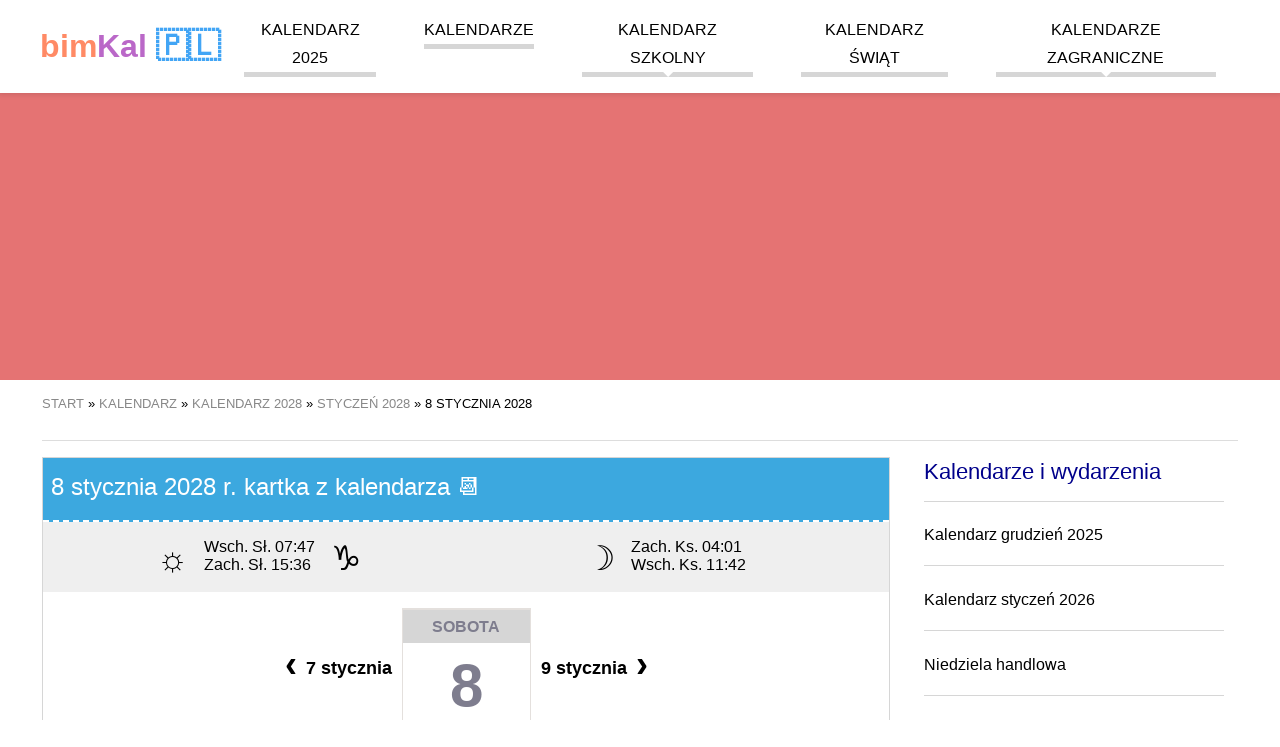

--- FILE ---
content_type: text/html; charset=UTF-8
request_url: https://bimkal.pl/kalendarz/8-stycznia-2028
body_size: 9875
content:
<!DOCTYPE html><html amp lang="pl"><head><meta charset="UTF-8"><meta name="csrf-param" content="_csrf-frontend"><meta name="csrf-token" content="gYDB5gGkt5krCBsp2HS3dApl5BrxKWXhLxBV-QFNRtK4wqCzWNKa8l9hIhqdBM0GeyKzY5BrIKgddA3AQAAohQ=="><script async src="https://cdn.ampproject.org/v0.js"></script><script async custom-element="amp-sidebar" src="https://cdn.ampproject.org/v0/amp-sidebar-0.1.js"></script><script async custom-element="amp-accordion" src="https://cdn.ampproject.org/v0/amp-accordion-0.1.js"></script><script async custom-element="amp-user-notification" src="https://cdn.ampproject.org/v0/amp-user-notification-0.1.js"></script><script async custom-element="amp-analytics" src="https://cdn.ampproject.org/v0/amp-analytics-0.1.js"></script><script async custom-element="amp-ad" src="https://cdn.ampproject.org/v0/amp-ad-0.1.js"></script><script async custom-element="amp-auto-ads" src="https://cdn.ampproject.org/v0/amp-auto-ads-0.1.js"></script><script async custom-element="amp-image-lightbox" src="https://cdn.ampproject.org/v0/amp-image-lightbox-0.1.js"></script><script async custom-element="amp-form" src="https://cdn.ampproject.org/v0/amp-form-0.1.js"></script><script async custom-template="amp-mustache" src="https://cdn.ampproject.org/v0/amp-mustache-0.2.js"></script><script async custom-element="amp-consent" src="https://cdn.ampproject.org/v0/amp-consent-0.1.js"></script><title>8 stycznia 2028 kartka z kalendarza 📆- bimKal.pl</title><meta name="description" content="Zobacz najważniejsze informacje z kartki z kalendarza na dzień 8 stycznia 2028 roku. Sprawdź kto ma imieniny i co świętujemy 8 stycznia."><meta name="keywords" content="kalendarz, 8 stycznia, "><link href="https://bimkal.pl/kalendarz/8-stycznia-2028" rel="canonical"><link href="https://bimkal.pl/kalendarz/8-stycznia-2028" rel="amphtml"><link href="https://bimkal.pl/kalendarz/8-stycznia-2028" rel="alternate" hreflang="pl"><link href="https://bimkal.pl/kalendarz/8-stycznia-2028" rel="alternate" hreflang="pl-PL"><link href="https://bimcal.com/calendar/8-january-2028" rel="alternate" hreflang="en"><link href="https://bimcal.com/calendar/8-january-2028" rel="alternate" hreflang="en-US"><link href="https://bimcal.uk/calendar/8-january-2028" rel="alternate" hreflang="en-GB"><link href="https://bimcal.it/calendario/8-gennaio-2028" rel="alternate" hreflang="it"><link href="https://bimcal.it/calendario/8-gennaio-2028" rel="alternate" hreflang="it-IT"><link rel="apple-touch-icon" sizes="57x57" href="/apple-icon-57x57.png"><link rel="apple-touch-icon" sizes="60x60" href="/apple-icon-60x60.png"><link rel="apple-touch-icon" sizes="72x72" href="/apple-icon-72x72.png"><link rel="apple-touch-icon" sizes="76x76" href="/apple-icon-76x76.png"><link rel="apple-touch-icon" sizes="114x114" href="/apple-icon-114x114.png"><link rel="apple-touch-icon" sizes="120x120" href="/apple-icon-120x120.png"><link rel="apple-touch-icon" sizes="144x144" href="/apple-icon-144x144.png"><link rel="apple-touch-icon" sizes="152x152" href="/apple-icon-152x152.png"><link rel="apple-touch-icon" sizes="180x180" href="/apple-icon-180x180.png"><link rel="icon" type="image/png" sizes="192x192" href="/android-icon-192x192.png"><link rel="icon" type="image/png" sizes="32x32" href="/favicon-32x32.png"><link rel="icon" type="image/png" sizes="96x96" href="/favicon-96x96.png"><link rel="icon" type="image/png" sizes="16x16" href="/favicon-16x16.png"><link rel="manifest" href="/manifest.json"><meta name="msapplication-TileColor" content="#ffffff"><meta name="msapplication-TileImage" content="/ms-icon-144x144.png"><meta name="theme-color" content="#ffffff"><meta name="viewport" content="width=device-width,minimum-scale=1,initial-scale=1"><style amp-boilerplate>body { -webkit-animation: -amp-start 8s steps(1, end) 0s 1 normal both; -moz-animation: -amp-start 8s steps(1, end) 0s 1 normal both; -ms-animation: -amp-start 8s steps(1, end) 0s 1 normal both; animation: -amp-start 8s steps(1, end) 0s 1 normal both } @-webkit-keyframes -amp-start { from { visibility: hidden } to { visibility: visible } } @-moz-keyframes -amp-start { from { visibility: hidden } to { visibility: visible } } @-ms-keyframes -amp-start { from { visibility: hidden } to { visibility: visible } } @-o-keyframes -amp-start { from { visibility: hidden } to { visibility: visible } } @keyframes -amp-start { from { visibility: hidden } to { visibility: visible } } </style><noscript><style amp-boilerplate>body { -webkit-animation: none; -moz-animation: none; -ms-animation: none; animation: none } </style></noscript><style amp-custom> .start-of-school-year, .start-of-school-year a { background-color: #7E57C2; color: rgba(255, 255, 255, 0.9); } .end-of-school-year, .end-of-school-year a { background-color: #0091EA; color: rgba(255, 255, 255, 0.9); } .holiday, .holiday a { background-color: #FFEB3B; color: rgba(0, 0, 0, 0.7); } .holiday-spring-season, .holiday-spring-season a { background-color: #C6FF00; color: rgba(0, 0, 0, 0.7); } .christmas-break, .christmas-break a { background-color: #BBDEFB; color: rgba(0, 0, 0, 0.7); } .winter-holiday-1, .winter-holiday-1 a { background-color: #B39DDB; color: rgba(0, 0, 0, 0.7); } .winter-holiday-2, .winter-holiday-2 a { background-color: #F8BBD0; color: rgba(0, 0, 0, 0.7); } .winter-holiday-3 { position: relative; } .winter-holiday-3:before { width: 100%; height: 100%; content: ''; position: absolute; box-shadow: inset 0 0 0px 4px #536DFE; pointer-events: none; top: 0; left: 0; } .winter-holiday-4, .winter-holiday-4 a { background-color: #C5E1A5; color: rgba(0, 0, 0, 0.7); } .middle-school-exams, .middle-school-exams a { background-color: #A1887F; color: rgba(255, 255, 255, 0.7); } .matura-exam { border: 1px solid #7CB342; } .matura-exam, .matura-exam a { background-color: #7CB342; color: rgba(255, 255, 255, 0.7); } .exam-8th-grade { border: 1px solid #43A047; } .exam-8th-grade, .exam-8th-grade a { background-color: #43A047; color: rgba(255, 255, 255, 0.7); } .left-0 { left: 0 } .right-0 { right: 0 } .top-0 { top: 0 } .fixed { position: fixed } .justify-start { -webkit-box-pack: start; -ms-flex-pack: start; justify-content: flex-start } .items-center { -webkit-box-align: center; -ms-flex-align: center; align-items: center } .justify-end { -webkit-box-pack: end; -ms-flex-pack: end; justify-content: flex-end } .flex-wrap { -ms-flex-wrap: wrap; flex-wrap: wrap } .flex { display: -webkit-box; display: -ms-flexbox; display: flex } .m0 { margin: 0 line-height: 3.5rem; } .list-reset, .pl0, .px0 { padding-left: 0 } .p0, legend { padding: 0 } .pr4, .px4 { padding-right: 2.5rem } .pl2, .px2 { padding-left: 1.5rem } .plr1 { padding-left: 0.5rem; padding-right: 0.5rem } .p1 { padding: 1rem } .m1 { margin: 1rem } .mr1 { margin-right: 1rem } .mt1 { margin-top: 1rem } .mb1 { margin-bottom: 1rem } .mlr1 { margin-left: 2px; margin-right: 2px } .center { text-align: center } .justify { text-align: justify } .margin-auto { margin: auto } .margin-auto li { list-style: none; } a, a:active, a:visited { color: inherit; text-decoration: none } a:hover { color: #e57373 } .mr-auto, .mx-auto { margin-right: auto } .ml-auto, .mx-auto { margin-left: auto } .ampstart-btn, .button, .button:active, .button:visited { font-size: 1rem; padding: .7em .5em; text-decoration: none; word-wrap: normal; vertical-align: top; cursor: pointer; background-color: #e57373; color: #fff; width: 20%; border: 0 } .ampstart-btn:hover, .button:hover { background-color: #e98888 } .button, .button:active, .button:visited { color: #fff; display: block } .ampstart-input { max-width: 100%; width: 80%; min-width: 100px; font-size: 1rem; line-height: 1.5rem; display: inline-block } .ampstart-input>input, .ampstart-input>select, .ampstart-input>textarea { width: 100%; margin-top: .8rem; line-height: 1.5rem; border: 0; border-radius: 0; border-bottom: 1px solid #4a4a4a; background: 0 0; color: #4a4a4a; outline: 0 } button, input, optgroup, select, textarea { font-family: sans-serif; font-size: 100%; line-height: 1.15; margin: 0 } .advert, .fullwidth { flex: 1 100% } hr { border: 0; height: 1px; background: #ddd } .tabela { border-collapse: collapse; border: 1px solid grey; width: 100% } .tabela tr:nth-child(odd) { background: #f6f6f6 } .tabela tr:hover { background: #eee } .tabela th { background-color: #f6f6f6 } .tabela td, .tabela th { padding: 5px 10px; border: 1px solid #ddd } .display-none { display: none } @media (max-width:40rem) { .xs-hide { display: none } } @media (min-width:40.06rem) and (max-width:52rem) { .sm-hide { display: none } } @media (min-width:52.06rem) and (max-width:64rem) { .md-hide { display: none } } @media (min-width:40.06rem) { .switch-calendar { position: absolute; right: 0; top: 0 } } @media (min-width:52.06rem) { .lg-hide { display: none } .main-content { width: 71%; float: left } .secondary-aside { width: 25%; float: right } } body, p { font-family: Arial, sans-serif; font-size: 18px; font-style: normal; font-variant: normal; font-weight: 400; } @media (min-width:40.06rem) { body, p { font-size: 16px } } h1 { font-family: Arial, sans-serif; font-size: 24px; font-style: normal; font-variant: normal; font-weight: 500; line-height: 26.4px } h2 { font-family: Arial, sans-serif; font-size: 22px; font-style: normal; font-variant: normal; font-weight: 500; line-height: 26.4px } h3 { font-family: Arial, sans-serif; font-size: 16px; font-style: normal; font-variant: normal; font-weight: 500; line-height: 15.4px } blockquote { font-family: Arial, sans-serif } blockquote span { display: block; font-style: italic; text-align: right; width: 100%; font-size: 16px } pre { font-family: Arial, sans-serif; font-size: 13px; font-style: normal; font-variant: normal; font-weight: 400; line-height: 18.5714px } li { margin-bottom: 20px; list-style: none } .ampstart-headerbar-wrap { background-color: #fff; color: #000; width: 100%; z-index: 999; -moz-box-shadow: 0 0 5px 2px rgba(0, 0, 0, .1); -webkit-box-shadow: 0 0 5px 2px rgba(0, 0, 0, .1); box-shadow: 0 0 5px 2px rgba(0, 0, 0, .1) } .ampstart-headerbar { max-width: 1200px; margin: 0 auto; padding: 0 1rem } .logo { font-size: 2rem; font-weight: 700; line-height: 33px; color: #42a5f5 } .logo:active, .logo:hover, .logo:visited { color: #42a5f5 } .logo .logo-color-0 { color: #222 } .logo .logo-color-1 { color: #ff8a65 } .logo .logo-color-2 { color: #ba68c8 } .header-banner { width: 100%; text-align: center; background-color: #e57373; margin: 60px auto 1rem; line-height: 0 } .header-banner img { max-width: 1200px } .nav-wrap { max-width: 1024px; margin: 0 auto } .ampstart-headerbar-nav { -webkit-box-flex: 1; -ms-flex: 1; flex: 1 } .ampstart-headerbar-nav .ampstart-nav-item { padding-right: 1rem; padding: 0 1.5rem; background: 0 0; margin-bottom: 0; display: inline-block } .ampstart-headerbar-nav .ampstart-nav-item:after { content: ""; display: block; height: 5px; background-color: #d6d6d6 } .ampstart-headerbar-nav .ampstart-nav-item:hover:after { background-color: #e57373 } .ampstart-headerbar-nav .ampstart-nav-item.www-current-page { color: #e57373 } .ampstart-headerbar-nav .ampstart-nav-item.www-current-page:after { background-color: #e57373 } .ampstart-headerbar-nav .main-li { position: relative } .ampstart-headerbar-nav ul.sub-ul { display: none; position: absolute; right: 0; color: #e57373; background-color: #fff; margin-top: 4px; min-width: 100%; white-space: nowrap; text-align: left; z-index: 9999; -moz-box-shadow: 0 0 5px 2px rgba(0, 0, 0, .1); -webkit-box-shadow: 0 0 5px 2px rgba(0, 0, 0, .1); box-shadow: 0 0 5px 2px rgba(0, 0, 0, .1) } .ampstart-headerbar-nav ul.sub-ul li { border-bottom: 1px solid #efefef } .ampstart-headerbar-nav ul.sub-ul a { color: #222; text-transform: none; width: 100%; height: 100%; display: inline-block } .ampstart-headerbar-nav ul.sub-ul a:hover { color: #e57373 } .ampstart-headerbar-nav ul.main-ul>li:hover>ul.sub-ul { display: block } .ampstart-headerbar-nav .arrow-down { width: 0; height: 0; border-left: 5px solid transparent; border-right: 5px solid transparent; border-top: 5px solid #fff; position: absolute; bottom: 0; left: 50%; margin-left: -5px } .ampstart-nav { text-transform: uppercase; cursor: pointer } .ampstart-navbar-trigger { line-height: 40px; font-size: 2rem } .ampstart-navbar-trigger { align-self: center; background: url(/hamburger.svg) no-repeat center 5px transparent; background-size: 30px; border: 0; cursor: pointer; height: 40px; margin: 0; padding: 0; width: 40px } .sidebar-close { position: absolute; top: 0; right: 1rem; background-position: center -25px } .ampstart-sidebar-nav { position: absolute; top: 60px; width: 100% } .ampstart-sidebar-nav li, .ampstart-sidebar-nav ul { margin-bottom: 0; display: list-item; text-align: left } .ampstart-sidebar-nav li a, .ampstart-sidebar-nav ul a { border-bottom: 1px solid #ccc; padding: 1rem; display: block; text-transform: uppercase; font-size: 16px } .ampstart-sidebar-nav .accordion-header { padding: 1rem } .ampstart-sidebar-nav .accordion-header .arrow-down { width: 0; height: 0; border-left: 5px solid transparent; border-right: 5px solid transparent; border-top: 5px solid #e57373; position: absolute; bottom: 50%; right: 1rem; margin-left: -5px } #header-sidebar { width: 250px; padding-right: 10px } #header-sidebar .sub-ul { background-color: #fff; border-bottom: 1px solid #d6d6d6 } #header-sidebar .sub-ul li:last-child a { border-bottom: none } .amp-sidebar-image { line-height: 100px; vertical-align: middle } .amp-close-image { top: 15px; left: 225px; cursor: pointer } .secondary-aside { margin: 0 1rem } .secondary-aside .widget-title { border-bottom: 1px solid #d6d6d6; padding-bottom: 1rem; color: #00008B; } .secondary-aside .menu-vertical { padding: 0 } .secondary-aside .menu-vertical li { border-bottom: 1px solid #d6d6d6; padding-bottom: 1rem } main { max-width: 1200px; margin: 0 auto; display: flow-root; display: block } .breadcrumbs { border-bottom: 1px solid #ddd; font-size: 13px; padding-bottom: 1rem; text-transform: uppercase } .breadcrumbs ol, .breadcrumbs ul { padding-left: 0 } .breadcrumbs li { display: inline } .breadcrumbs a { color: #888 } .breadcrumbs a:hover { color: #e57373 } .footer-wrap { background-color: #e57373; width: 100%; padding: 1rem 0; display: inline-block } .footer { width: 100%; max-width: 1200px; margin: 0 auto; font-size: 13px } .footer .horizontal-menu a { color: #fff; border-right: 1px solid #ec9696; padding: 5px } .footer .horizontal-menu a:hover { text-decoration: underline } .horizontal-menu { padding: 0 1rem } .horizontal-menu li { display: inline-block } amp-user-notification>div { padding: 0; display: flex; align-items: center; justify-content: center; border-top: 1px solid #fff; font-size: .8rem } amp-user-notification .ampstart-btn, amp-user-notification .button, amp-user-notification .button:active, amp-user-notification .button:visited { width: auto; margin: 0 1rem; font-size: .8rem } .flags { max-width: 1200px; margin: 0 auto; text-transform: uppercase } .flags p { font-size: 12px } .flags a { font-size: 40px; display: inline-block; padding-left: 5px; padding-right: 5px } @media (min-width:40.06rem) { .flags a { font-size: 20px } } .month-small { min-width: 240px; width: 0; flex: 1 1 240px; margin: 1rem } .month-small .month-name, .month-small h3 { color: #fff; text-align: center; text-transform: uppercase; background-color: #42a5f5; margin: 0; padding: 1rem } .month-small .month-name a:hover, .month-small h3 a:hover { color: #fff; text-decoration: underline } .month-small-filler { height: 0; background: 0 0; margin: 0 1rem } .calendar-month-small, .calendar-month-view, .holidays-view { width: 100%; border-collapse: collapse; table-layout: fixed; text-align: center } .calendar-month-small .headline, .calendar-month-view .headline, .holidays-view .headline { background: #ddd; line-height: 20px; border: 1px solid #d6d6d6; border-top: 0; color: #fff } .calendar-month-small .headline a, .calendar-month-view .headline a, .holidays-view .headline a { color: #fff } .calendar-month-small .headline a:hover, .calendar-month-view .headline a:hover, .holidays-view .headline a:hover { color: #fff; text-decoration: underline } .calendar-month-small tr, .calendar-month-view tr, .holidays-view tr { color: #222; } .calendar-month-small .w40, .calendar-month-small td, .calendar-month-view .w40, .calendar-month-view td, .holidays-view .w40, .holidays-view td { font-weight: 700; border: 1px solid #d6d6d6; height: 40px; position: relative; } .calendar-month-small .w40 a, .calendar-month-small td a, .calendar-month-view .w40 a, .calendar-month-view td a, .holidays-view .w40 a, .holidays-view td a { display: inline-block; height: 100%; width: 100%; line-height: 40px; } .calendar-month-small .w40 a:hover, .calendar-month-small td a:hover, .calendar-month-view .w40 a:hover, .calendar-month-view td a:hover, .holidays-view .w40 a:hover, .holidays-view td a:hover { background-color: #e57373; color: #fff; } .calendar-month-small td i, .calendar-month-small .w40 i, .calendar-month-view td i, .holidays-view td i, .calendar-month-view .w40 i, .holidays-view .w40 i { position: absolute; right: 1px; bottom: 5px; font-size: 13px; } .calendar-month-view td div.day a, .holidays-view td div.day a { position: relative; } .calendar-month-view td div.day a i, .holidays-view td div.day a i { position: absolute; right: 2px; top: 4px; font-size: 13px; } .header { position: relative } .header h3.entry-title { display: inline-block; text-align: left; font-size: 21px; line-height: 1 } @media (min-width:40.06rem) { .header h3.entry-title { font-size: 2rem } } .header .switch-calendar { display: inline-block; font-size: 13px } .header .switch-calendar li { display: inline } .header .switch-calendar li:last-child { border-left: 1px solid #d6d6d6; padding-left: 8px } .header-with-nav .entry-title { display: inline-block; text-align: left } @media (min-width:40.06rem) { .header-with-nav .entry-title { width: 50% } } .week { color: #ccc; font-size: 12px; font-style: italic } .week a { font-weight: 100; color: #ccc } .today, .today a { background-color: #efefef; color: #00008B; position: relative } .today { border: 1px solid #222 } .today:after { content: ''; width: 0; height: 0; border-bottom: 7px solid transparent; border-top: 0 solid transparent; border-left: 0 solid transparent; border-right: 7px solid #222; position: absolute; top: 0; right: 0; margin-left: 5px } .swieto, .swieto a { background-color: #BCD14D; color: #fff } .swieto a:active, .swieto a:visited, .swieto:active, .swieto:visited { background-color: #BCD14D; color: #fff } .sobota, .sobota a { color: #7e7d8e; } .sobota a:active, .sobota a:visited, .sobota:active, .sobota:visited { color: #7e7d8e; } .niedziela, .niedziela a, .wolne-nb, .wolne-nb a { color: #E30513 } .niedziela a:active, .niedziela a:visited, .niedziela:active, .niedziela:visited, .wolne-nb a:active, .wolne-nb a:visited, .wolne-nb:active, .wolne-nb:visited { color: #E30513 } .wolne, .wolne a { background-color: #E30513; color: #fff } .wolne a:active, .wolne a:visited, .wolne:active, .wolne:visited { background-color: #E30513; color: #fff } .legenda { text-align: left; padding-left: 1rem } .legenda li { display: inline-block; padding-right: 1rem } .legenda .desc { border: none; text-align: left } .legenda .w40 { width: 40px; height: 40px; display: inline-block; text-align: center; line-height: 40px } .styczen h3, .styczen>.info-title { background-color: #4fbde8 } .styczen .headline { background: #3ca8df } .styczen .headline td { border: 1px solid #3ca8df } .luty h3, .luty>.info-title { background-color: #308CC6 } .luty .headline { background: #2179BA } .luty .headline td { border: 1px solid #2179BA } .marzec h3, .marzec>.info-title { background-color: #4DB1B1 } .marzec .headline { background: #369EA9 } .marzec .headline td { border: 1px solid #369EA9 } .kwiecien h3, .kwiecien>.info-title { background-color: #83C283 } .kwiecien .headline { background: #60B563 } .kwiecien .headline td { border: 1px solid #60B563 } .maj h3, .maj>.info-title { background-color: #F9B64F } .maj .headline { background: #F5A024 } .maj .headline td { border: 1px solid #F5A024 } .czerwiec h3, .czerwiec>.info-title { background-color: #F08569 } .czerwiec .headline { background: #E57244 } .czerwiec .headline td { border: 1px solid #E57244 } .lipiec h3, .lipiec>.info-title { background-color: #EB608C } .lipiec .headline { background: #E84368 } .lipiec .headline td { border: 1px solid #E84368 } .sierpien h3, .sierpien>.info-title { background-color: #C13A78 } .sierpien .headline { background: #B5245F } .sierpien .headline td { border: 1px solid #B5245F } .wrzesien h3, .wrzesien>.info-title { background-color: #A05875 } .wrzesien .headline { background: #8E4A63 } .wrzesien .headline td { border: 1px solid #8E4A63 } .pazdziernik h3, .pazdziernik>.info-title { background-color: #90529B } .pazdziernik .headline { background: #854091 } .pazdziernik .headline td { border: 1px solid #854091 } .listopad h3, .listopad>.info-title { background-color: #7969AC } .listopad .headline { background: #6A539E } .listopad .headline td { border: 1px solid #6A539E } .grudzien h3, .grudzien>.info-title { background-color: #6A81C0 } .grudzien .headline { background: #5464AC } .grudzien .headline td { border: 1px solid #5464AC } .holiday-list { width: 100%; padding: 0 } .holiday-list div { width: 100%; float: left; margin-top: 0; margin-bottom: 0 } .holiday-list li { margin-bottom: 10px } .holiday-list span { width: 25px; display: inline-block; text-align: center; border: 1px solid #d6d6d6 } .holiday-list .red { color: #E30513 } .special-calendars-wrap { background-color: #efefef; width: 100%; padding: 1rem 0 0; display: inline-block } .special-calendars { max-width: 1200px; margin: 0 auto } .special-calendars h3 { font-weight: 700; border-bottom: 1px solid #ccc; padding-bottom: .5rem } .special-calendars ul { margin: 0 } .special-calendars li { display: inline-block; border-left: 1px solid #ccc; padding-right: .5rem; padding-left: .7rem } .month-view td { display: block; min-height: 40px; height: auto; vertical-align: top; text-align: left; position: relative } @media (min-width:40.06rem) { .month-view td { height: 100px; display: table-cell; text-align: center } } .month-view .empty { display: none } @media (min-width:40.06rem) { .month-view .empty { display: table-cell } } .month-view .headline td { height: auto; line-height: 40px } .month-view .day { width: 30%; display: inline-table; vertical-align: top; margin-bottom: 15px } .month-view .day a { text-indent: 1rem; font-size: 22px } .month-view .day a span { font-size: 15px; font-weight: 300; position: absolute; left: 0; top: 20px } @media (min-width:40.06rem) { .month-view .day { width: 100%; border-right: none; margin-bottom: 0 } .month-view .day a { padding: 0; font-size: 24px; text-indent: 0 } .month-view .day a span { font-size: 13px } } .month-view .day-desc { font-size: 13px; font-weight: 400; line-height: 1.8; text-align: right; width: 65%; display: inline-block } .month-view .nietypowe { text-align: right; font-size: 1rem; color: black; } .month-view .day-desc a { display: inline-block; width: auto; padding: 0 5px; line-height: 1.8; } .month-view .day-desc span { padding: 0 5px; display: inline-block; } @media (min-width:40.06rem) { .month-view .day-desc { text-align: center } .month-view .nietypowe { text-align: left; } .month-view .day-desc a { line-height: 1; display: block; padding: 5px 0 } .month-view .day-desc span { width: 100%; text-align: center; padding: 2px 0; } } .month-view hr { border: 0; height: 1px; background: #ddd; } .month-view .swieto hr { background: #fff; } .month-view .imieniny { width: 100%; display: inline-block; } .month-view .imieniny a { font-size: 13px; font-weight: 400; } .top-side-nav { width: 100%; overflow: hidden; margin-bottom: 1rem; } .top-side-nav .back, .top-side-nav .forward { width: 48%; display: inline-block; float: right; text-align: right; } .top-side-nav .forward a span { right: 5px } .top-side-nav .back { float: left; text-align: left; } .top-side-nav .back a span { left: 5px } .top-side-nav a { display: block; background-color: #e57373; color: #fff; font-size: 1rem; height: 30px; line-height: 30px; padding: 0 15px; white-space: nowrap; overflow: hidden; text-overflow: ellipsis; text-align: center; position: relative } .top-side-nav a:hover { background-color: #ec9696 } .top-side-nav a span { font-size: 1.7rem; color: #fff; position: absolute; line-height: 23px } @media (min-width:40.06rem) { .top-side-nav { width: 50%; float: right; margin-top: 1rem } .top-side-nav a { width: auto; padding-left: 1rem; padding-right: 1rem } } #month-view-nav { margin-top: .5rem; margin-bottom: .5rem } @media (min-width:40.06rem) { #month-view-nav { float: right } } #month-view-nav .ampstart-input { max-width: 100%; width: 70%; min-width: 100px; font-size: 1rem; line-height: 1.5rem; display: inline-block } #month-view-nav .ampstart-btn, #month-view-nav .button { width: 30% } #month-view-nav .ampstart-input>input, #month-view-nav .ampstart-input>select, #month-view-nav .ampstart-input>textarea { width: 100%; margin-top: .2rem; line-height: 1.5rem; border: 0; border-radius: 0; border-bottom: 1px solid #4a4a4a; background: 0 0; color: #4a4a4a; outline: 0 } #month-view-nav button, #month-view-nav input, #month-view-nav optgroup, #month-view-nav select, #month-view-nav textarea { font-family: sans-serif; font-size: 100%; line-height: 1.15; margin: 0 } #month-view-nav form.amp-form-submit-error [submit-error], #month-view-nav form.amp-form-submit-success [submit-success] { margin-top: 16px } #month-view-nav form.amp-form-submit-success [submit-success] { color: green } #month-view-nav form.amp-form-submit-error [submit-error] { color: red } #month-view-nav form.amp-form-submit-success.hide-inputs>input { display: none } .holidays-view { margin-bottom: 1rem } .holidays-view .day { width: 100%; margin-bottom: 0 } .holidays-view .day a span { line-height: 33px; line-height: 1; padding-bottom: 10px; right: 10px; left: initial } @media (min-width:40.06rem) { .holidays-view .day a span { display: block; border-bottom: 1px solid #ccc; position: initial; width: 100% } } .holidays-view .day-desc { width: 100% } .holidays-view .day-desc a { line-height: 1; display: inline-block; padding: 5px } .holidays-view td { vertical-align: middle } .kartka { border: 1px solid #d6d6d6; margin-bottom: 2rem; margin-top: 1rem } .kartka .header { color: #fff; width: auto; border-bottom: 2px dashed #fff } .kartka .header .entry-title { margin-top: 0; padding-top: 1rem } .kartka .emoji, .kartka .sign { font-size: 1.5rem } .kartka .entry-title { background-color: transparent } .kartka .dayinfo { padding: 1rem; text-align: center } .kartka a.day-next, .kartka a.day-previous { font-size: 18px; line-height: 30px; color: #000; font-weight: 700; padding-left: 10px; white-space: nowrap; vertical-align: middle; position: relative; display: inline-block } .kartka .arrow-left, .kartka .arrow-right { width: 30px; display: inline-block; height: 30px; position: absolute; top: -4px; font-size: 122px } @media (min-width:40.06rem) { .kartka .arrow-left, .kartka .arrow-right { font-size: 36px } } .kartka .day-arrow-left, .kartka .day-arrow-right { display: inline-block; min-width: 80px; } .kartka a.day-previous { padding: 0; padding-right: 10px } .kartka a.day-previous .arrow-left { left: -30px } .kartka a.day-next .arrow-right { right: -30px } .kartka .day { border: 1px solid #e4e0dd; border-bottom-color: #c7c7c7; display: inline-block; vertical-align: middle; min-width: 127px } .kartka .day-name { height: 33px; background-color: #d6d6d6; font-size: 16px; line-height: 33px; font-weight: 700; padding: 0 10px; clear: both; text-align: center; text-transform: uppercase; border-top: 1px solid #e4e0dd; vertical-align: middle } .kartka .day-number { font-family: 'Open Sans', sans-serif; font-size: 60px; line-height: 85px; color: #222; font-weight: 700; padding: 0 15px; clear: both; vertical-align: middle } .kartka .month-name { font-size: 18px; margin: 1rem 0 } .kartka .day-of-year { margin-bottom: 5px; } .kartka .event { font-size: 1.5rem; font-weight: bolder; display: block; padding: 0.7em 1.2em; max-width: max-content; margin: 0 auto; border-radius: 50px; } .event + .event { margin-top: 0.3em; } .kartka .event-zw { background-color: #BCD14D; color: #000; } .kartka .event-wo { background-color: #E30513; color: #FFF; } .event-note { font-size: small; color: #000; } .kartka .additional-info .section { padding-bottom: 1rem } .kartka .additional-info .info-title { line-height: 40px; padding: 0 1rem; margin: 0 0 1rem; color: #fff; font-weight: 700; font-size: 16px; text-align: left } .kartka .additional-info p { margin-left: 1rem; margin-right: 1rem } .kartka .additional-info a { font-size: 18px } @media (min-width:40.06rem) { .kartka .additional-info a { font-size: 16px } } .kartka .additional-info amp-accordion .section { padding-bottom: 0 } .kartka .additional-info amp-accordion .info-title { margin-bottom: 0 } .kartka .additional-info amp-accordion .info-title .arrow-down { width: 0; height: 0; border-left: 5px solid transparent; border-right: 5px solid transparent; border-top: 5px solid #222; position: absolute; bottom: 50%; right: 1rem; margin-left: -5px } .kartka .additional-info amp-accordion div { margin-bottom: 2rem; margin-top: 2rem } .card-home-infos, .post-news, .post-news-one { padding: 0 10px; } h3 + ul { padding-left: 1.5rem; } h3 + ul > li { margin-bottom: 0.5rem; list-style: circle; } .znaki { width: 100%; background-color: #efefef } .znaki>div { width: 100%; float: left } @media (min-width:40.06rem) { .znaki>div { width: 50% } } .znaki ul { padding: 0 1rem; word-wrap: keep-all } .znaki ul li { margin-bottom: 0; font-size: 16px } .znaki h3, .znaki p, .znaki ul { display: inline-block } .pictogram, .zodiac { font-size: 34px; line-height: 0 } .igorny { vertical-align: super; font-size: 20px } .idolny { vertical-align: sub; font-size: 20px } div.sobota div.day-number { color: #7e7d8e; } div.niedziela div.day-number, div.wolne-nb div.day-number { color: #E30513 } .bimct, .bimne, .bimnd { user-select: none; text-align: left; margin-bottom: 10px } p.bimne::first-letter { font-size: 200%; } :root { --space-2: 1rem; --space-3: 1.5rem; } .consentPopup { padding: var(--space-3); margin: 0 auto; background: #fff; border-radius: 5px; position: relative; max-width: 700px; } .consentPopup > h2, .consentPopup > * { margin: 0; margin-bottom: var(--space-2); } .consentPopup > button { margin-right: var(--space-2); } .popupOverlay { height: 100vh; width: 100vw; background: rgba(0, 0, 0, 0.7); overflow: scroll; } .dismiss-button { position: absolute; right: var(--space-3); top: var(--space-2); cursor: pointer; } #post-consent-ui { padding: 0; display: flex; align-items: center; justify-content: center; border-top: 1px solid #fff; font-size: .8rem; } #post-consent-ui .ampstart-btn { width: auto; margin: 0 1rem; font-size: .8rem; } .more { display: inline-block; font-style: italic; text-align: right; width: 100%; } .pagination-count .pagination li {float:left;margin-right: 10px;} .bimct a, .bimne a, .bimnd a, .bimwp a, .bimst a { color: blue; text-decoration: none; padding-bottom: 3px; border-bottom: 1px solid blue;} .bimwp ul li {margin-bottom: auto; list-style: circle;} .bimwp ol li {margin-bottom: auto; list-style:decimal;} .bimwp h2 { font-size: 25px; font-weight: bolder; } .bimwp h3 { font-weight: bold; font-size: 20px; margin-top: 30px; margin-bottom: 7px; line-height: normal; } .bimwp div { font-size: 16px; font-weight: normal; line-height: normal; } .main-li { line-height: 1.8; } ul.pagination { text-align: center; color: #A01616; margin-left: 1rem; margin-right: 1rem; padding: 0; } ul.pagination::after { content: ''; display: block; width: 100%; clear: both; } ul.pagination li:first-child { border-top-left-radius: 3px; border-bottom-left-radius: 3px; } ul.pagination li:last-child { border-top-right-radius: 3px; border-bottom-right-radius: 3px; } ul.pagination li { display: inline-block; float: left; height: 35px; min-width: 15px; border: 1px solid #e57373; line-height: 35px; padding: 0 8px; margin-right: -1px; margin-bottom: -1px; font-size: 12px; } ul.pagination li:hover { background-color: #e5737387; } ul.pagination li a { display: block; font-weight: 400; text-decoration: none; } .niedziela-handlowa > a::after, .niedziela-handlowa > .day > a::after { content: ''; display: block; position:absolute; background-image: url('https://bimkal.pl/img/shopping-basket-solid.svg'); background-repeat: no-repeat; } .niedziela-handlowa.wolne > a::after, .niedziela-handlowa.wolne > .day > a::after, .niedziela-handlowa > a:hover::after, .niedziela-handlowa > .day > a:hover::after { background-image: url('https://bimkal.pl/img/shopping-basket-solid-white.svg'); } .calendar-month-small .niedziela-handlowa > a::after, .calendar-month-small .niedziela-handlowa > .day > a::after { bottom:3.9px; right:0.5px; background-size: 13px 13px; height: 13px; width: 13px; } .calendar-month-view .niedziela-handlowa > .day > a::after { top: 4px; right: 2.5px; background-size: 15px 15px; height: 15px; width: 15px; } .download-calendar { padding: 0 1rem; } .download-format-list { display: grid; grid-template-columns: repeat(2, 1fr); grid-gap: 30px; margin: 0; padding: 25px 0; } .download-format-list > li { display: flex; text-align: center; justify-content: center; } .download-format-list > li > a { display: flex; flex-direction: column; justify-content: center; align-items: center; } .download-format-list > li > a span { padding: 5px; } @media (min-width: 480px) { .download-format-list { grid-template-columns: repeat(3, 1fr); } } @media (min-width: 800px) { .download-format-list { grid-template-columns: repeat(4, 1fr); } } @media (min-width: 1200px) { .download-format-list { grid-template-columns: repeat(5, 1fr); } } div.ads_top { width: 970px; height: 90px; background-color: #CCC; margin: 0 auto; } div.ads_rm1 { background-color: #CCC; width: 300px; height: 600px; margin: 0 auto; } div.ads_cm1, div.ads_cm2, div.ads_cm3, div.ads_cm4, div.ads_bot { background-color: #CCC; width: 728px; height: 90px; margin: 0 auto; } @media (max-width:40rem) { div.ads_top { width: 320px; height: 50px; background-color: #CCC; margin: 0 auto; } div.ads_rm1 { background-color: #CCC; width: 328px; height: 280px; margin: 0 auto; } div.ads_cm1, div.ads_cm2, div.ads_cm3, div.ads_cm4, div.ads_bot { background-color: #CCC; width: 328px; height: 250px; margin: 0 auto; } } @media (min-width:40.06rem) and (max-width:52rem) { div.ads_top { width: 728px; height: 90px; background-color: #CCC; margin: 0 auto; } div.ads_rm1 { background-color: #CCC; width: 728px; height: 90px; margin: 0 auto; } div.ads_cm1, div.ads_cm2, div.ads_cm3, div.ads_cm4, div.ads_bot { background-color: #CCC; width: 728px; height: 90px; margin: 0 auto; } } @media (min-width:52.06rem) and (max-width:64rem) { div.ads_top { width: 750px; height: 200px; background-color: #CCC; margin: 0 auto; } div.ads_rm1 { background-color: #CCC; width: 160px; height: 600px; margin: 0 auto; } div.ads_cm1, div.ads_cm2, div.ads_cm3, div.ads_cm4, div.ads_bot { background-color: #CCC; width: 540px; height: 90px; margin: 0 auto; } } </style><link href="https://fonts.googleapis.com/css?family=Montserrat" rel="stylesheet"></head><body><amp-auto-ads type="adsense" data-ad-client="ca-pub-4592394464396644"></amp-auto-ads><amp-analytics type="gtag" data-credentials="include"><script type="application/json"> { "vars" : { "gtag_id": "G-4GRYZKTG2Z", "config" : { "G-4GRYZKTG2Z": { "groups": "default" } } } } </script></amp-analytics><div class="ampstart-headerbar-wrap fixed top-0"><header class="ampstart-headerbar flex justify-start items-center left-0 right-0 pl2 pr4"><div role="button" on="tap:header-sidebar.toggle" tabindex="0" class="ampstart-navbar-trigger md-hide lg-hide pr2"></div><a href="https://bimkal.pl" class="my0 mx-auto logo"><span class="logo-color-1">bim</span><span class="logo-color-2">Kal</span> &#x1F1F5;&#x1F1F1;</a><nav class="ampstart-headerbar-nav ampstart-nav xs-hide sm-hide"><ul class="list-reset center m0 p0 flex justify-end nowrap main-ul"><li class="ampstart-nav-item main-li"><a href="/kalendarz-2025" title="Kalendarz na 2025 rok">Kalendarz 2025</a></li><li class="ampstart-nav-item main-li"><a href="#">Kalendarze </a><div class="arrow-down"></div><ul class="sub-ul plr1"><li class="m0"><a href="https://bimkal.pl/kalendarz-2025" title="Kalendarz na 2025 rok.">Kalendarz 2025</a></li><li class="m0"><a href="https://bimkal.pl/kalendarz-2026" title="Kalendarz na 2026 rok.">Kalendarz 2026</a></li><li class="m0"><a href="https://bimkal.pl/kalendarz-2027" title="Kalendarz na 2027 rok.">Kalendarz 2027</a></li><li class="m0"><a href="https://bimkal.pl/kalendarz-2028" title="Kalendarz na 2028 rok.">Kalendarz 2028</a></li><li class="m0"><a href="https://bimkal.pl/kalendarz-2029" title="Kalendarz na 2030 rok.">Kalendarz 2029</a></li><li class="m0"><a href="https://bimkal.pl/kalendarz-2030" title="Kalendarz na 2030 rok.">Kalendarz 2030</a></li><li class="m0"><a href="https://bimkal.pl/kalendarz-prawoslawny-2025" title="Kalendarz prawosłwany 2025">Kalendarz Prawosławny</a></li></ul></li><li class="ampstart-nav-item main-li"><a href="/kalendarz-szkolny" title="Kalendarz roku szkolnego">Kalendarz szkolny</a><div class="arrow-down"></div><ul class="sub-ul plr1"><li class="m0"><a href="https://bimkal.pl/kalendarz-szkolny-2024-2025" title="Kalendarz na rok szkolny 2024/2025">Kalendarz szkolny 2024/2025</a></li><li class="m0"><a href="https://bimkal.pl/kalendarz-szkolny-2025-2026" title="Kalendarz na rok szkolny 2025/2026">Kalendarz szkolny 2025/2026</a></li><li class="m0"><a href="https://bimkal.pl/kalendarz-szkolny-2026-2027" title="Kalendarz na rok szkolny 2026/2027">Kalendarz szkolny 2026/2027</a></li><li class="m0"><a href="https://bimkal.pl/kalendarz-szkolny-2027-2028" title="Kalendarz na rok szkolny 2027/2028">Kalendarz szkolny 2027/2028</a></li></ul></li><li class="ampstart-nav-item main-li"><a href="https://bimkal.pl/kalendarz-swiat" title="Kalendarz świąt w Polsce">Kalendarz świąt</a></li><li class="ampstart-nav-item main-li"><a href="#">Kalendarze zagraniczne</a><div class="arrow-down"></div><ul class="sub-ul plr1"><li class="m0"><a href="https://bimkal.pl/austria-2025" title="Austriacki kalendarz 2025">Austria</a></li><li class="m0"><a href="https://bimkal.pl/czechy-2025" title="Kalendarz czeski 2025">Czechy</a></li><li class="m0"><a href="https://bimkal.pl/francja-2025" title="Kalendarz francuski">Francja</a></li><li class="m0"><a href="https://bimkal.pl/hiszpania-2025" title="Hiszpański kalendarz">Hiszpania</a></li><li class="m0"><a href="https://bimkal.pl/holandia-2025" title="Holenderski kalendarz">Holandia</a></li><li class="m0"><a href="https://bimkal.pl/irlandia-2025" title="Irlandzki kalendarz">Irlandia</a></li><li class="m0"><a href="https://bimkal.pl/kanada-2025" title="Kanadyjski kalendarz">Kanada</a></li><li class="m0"><a href="https://bimkal.pl/litwa-2025" title="Litewski kalendarz 2025">Litwa</a></li><li class="m0"><a href="https://bimkal.pl/niemcy-2025" title="Niemiecki kalendarz">Niemcy</a></li><li class="m0"><a href="https://bimkal.pl/norwegia-2025" title="Kalendarz norweski">Norwegia</a></li><li class="m0"><a href="https://bimkal.pl/slowacja-2025" title="Słowacki kalendarz">Słowacja</a></li><li class="m0"><a href="https://bimkal.pl/uk-2025" title="Angielski kalendarz">Wielka Brytania (UK)</a></li><li class="m0"><a href="https://bimkal.pl/wlochy-2025" title="Kalendarz włoski">Włochy</a></li><li class="m0"><a href="https://bimkal.pl/ukraina-2025" title="Kalendarz ukraiński 2025">Ukraina</a></li><li class="m0"><a href="https://bimkal.pl/usa-2025" title="Amerykański kalendarz dla USA">USA</a></li></ul></li></ul></nav></header></div><amp-sidebar id="header-sidebar" class="ampstart-sidebar px3 flex flex-column md-hide lg-hide" layout="nodisplay"><div class="flex justify-start items-center ampstart-sidebar-header"><a href="#" on="tap:header-sidebar.toggle" class="ampstart-navbar-trigger sidebar-close">✕</a></div><nav class="ampstart-sidebar-nav ampstart-nav"><ul class="list-reset center m0 p0 flex justify-end nowrap main-ul"><li class="ampstart-nav-item main-li"><a href="/kalendarz-2025" title="Kalendarz na 2025 rok">Kalendarz 2025</a></li><amp-accordion disable-session-states><section><header class="accordion-header">Kalendarze <div class="arrow-down"></div></header><ul class="sub-ul plr1"><li class="m0"><a href="https://bimkal.pl/kalendarz-2025" title="Kalendarz na 2025 rok.">Kalendarz 2025</a></li><li class="m0"><a href="https://bimkal.pl/kalendarz-2026" title="Kalendarz na 2026 rok.">Kalendarz 2026</a></li><li class="m0"><a href="https://bimkal.pl/kalendarz-2027" title="Kalendarz na 2027 rok.">Kalendarz 2027</a></li><li class="m0"><a href="https://bimkal.pl/kalendarz-2028" title="Kalendarz na 2028 rok.">Kalendarz 2028</a></li><li class="m0"><a href="https://bimkal.pl/kalendarz-2029" title="Kalendarz na 2030 rok.">Kalendarz 2029</a></li><li class="m0"><a href="https://bimkal.pl/kalendarz-2030" title="Kalendarz na 2030 rok.">Kalendarz 2030</a></li><li class="m0"><a href="https://bimkal.pl/kalendarz-prawoslawny-2025" title="Kalendarz prawosłwany 2025">Kalendarz Prawosławny</a></li></ul></section></amp-accordion disable-session-states><amp-accordion disable-session-states><section><header class="accordion-header">Kalendarz szkolny<div class="arrow-down"></div></header><ul class="sub-ul plr1"><li class="m0"><a href="https://bimkal.pl/kalendarz-szkolny-2024-2025" title="Kalendarz na rok szkolny 2024/2025">Kalendarz szkolny 2024/2025</a></li><li class="m0"><a href="https://bimkal.pl/kalendarz-szkolny-2025-2026" title="Kalendarz na rok szkolny 2025/2026">Kalendarz szkolny 2025/2026</a></li><li class="m0"><a href="https://bimkal.pl/kalendarz-szkolny-2026-2027" title="Kalendarz na rok szkolny 2026/2027">Kalendarz szkolny 2026/2027</a></li><li class="m0"><a href="https://bimkal.pl/kalendarz-szkolny-2027-2028" title="Kalendarz na rok szkolny 2027/2028">Kalendarz szkolny 2027/2028</a></li></ul></section></amp-accordion disable-session-states><li class="ampstart-nav-item main-li"><a href="https://bimkal.pl/kalendarz-swiat" title="Kalendarz świąt w Polsce">Kalendarz świąt</a></li><amp-accordion disable-session-states><section><header class="accordion-header">Kalendarze zagraniczne<div class="arrow-down"></div></header><ul class="sub-ul plr1"><li class="m0"><a href="https://bimkal.pl/austria-2025" title="Austriacki kalendarz 2025">Austria</a></li><li class="m0"><a href="https://bimkal.pl/czechy-2025" title="Kalendarz czeski 2025">Czechy</a></li><li class="m0"><a href="https://bimkal.pl/francja-2025" title="Kalendarz francuski">Francja</a></li><li class="m0"><a href="https://bimkal.pl/hiszpania-2025" title="Hiszpański kalendarz">Hiszpania</a></li><li class="m0"><a href="https://bimkal.pl/holandia-2025" title="Holenderski kalendarz">Holandia</a></li><li class="m0"><a href="https://bimkal.pl/irlandia-2025" title="Irlandzki kalendarz">Irlandia</a></li><li class="m0"><a href="https://bimkal.pl/kanada-2025" title="Kanadyjski kalendarz">Kanada</a></li><li class="m0"><a href="https://bimkal.pl/litwa-2025" title="Litewski kalendarz 2025">Litwa</a></li><li class="m0"><a href="https://bimkal.pl/niemcy-2025" title="Niemiecki kalendarz">Niemcy</a></li><li class="m0"><a href="https://bimkal.pl/norwegia-2025" title="Kalendarz norweski">Norwegia</a></li><li class="m0"><a href="https://bimkal.pl/slowacja-2025" title="Słowacki kalendarz">Słowacja</a></li><li class="m0"><a href="https://bimkal.pl/uk-2025" title="Angielski kalendarz">Wielka Brytania (UK)</a></li><li class="m0"><a href="https://bimkal.pl/wlochy-2025" title="Kalendarz włoski">Włochy</a></li><li class="m0"><a href="https://bimkal.pl/ukraina-2025" title="Kalendarz ukraiński 2025">Ukraina</a></li><li class="m0"><a href="https://bimkal.pl/usa-2025" title="Amerykański kalendarz dla USA">USA</a></li></ul></section></amp-accordion disable-session-states></ul></nav></amp-sidebar><div class="header-banner advert"><amp-ad width="100vw" height="320" type="adsense" data-ad-client="ca-pub-4592394464396644" data-ad-slot="8925943030" data-auto-format="rspv" data-full-width=""><div overflow=""></div></amp-ad></div><main><div class="breadcrumbs mlr1"><ol vocab="http://schema.org/" typeof="BreadcrumbList"><li property="itemListElement" typeof="ListItem"><a href="https://bimkal.pl/" title="Wróć na stronę główną serwisu" property="item" typeof="WebPage"><span property="name">Start</span></a><meta property="position" content="1"></li> » <li property="itemListElement" typeof="ListItem"><a href="https://bimkal.pl/kalendarz" title="Kalendarz dla Polski" property="item" typeof="WebPage"><span property="name">Kalendarz</span></a><meta property="position" content="2"></li> » <li property="itemListElement" typeof="ListItem"><a href="https://bimkal.pl/kalendarz-2028" title="Kalendarz na 2028" property="item" typeof="WebPage"><span property="name">Kalendarz 2028</span></a><meta property="position" content="3"></li> » <li property="itemListElement" typeof="ListItem"><a href="https://bimkal.pl/kalendarz/styczen-2028" title="Kalendarz na styczeń 2028" property="item" typeof="WebPage"><span property="name">Styczeń 2028</span></a><meta property="position" content="4"></li> » <li property="itemListElement" typeof="ListItem"><span property="name">8 stycznia 2028</span><meta property="position" content="5"></li></ol></div><article class="main-content"><div class="kartka styczen mlr1"><div class="header headline"><h1 class="entry-title plr1">8 stycznia 2028 r. kartka z kalendarza 📆</h1></div><div class="flex flex-wrap"><div class="znaki plr1"><div class="flex"><div class="margin-auto"><h3 class="pictogram">&#9788;</h3><ul><li>Wsch. Sł. 07:47</li><li>Zach. Sł. 15:36</li></ul><p class="zodiac" title="Słońce w Koziorożcu">&#9809;</p></div></div><div class="flex"><div class="margin-auto"><h3 class="pictogram">&#9789;</h3><ul><li>Zach. Ks. 04:01</li><li>Wsch. Ks. 11:42</li></ul></div></div></div></div><div class="dayinfo"><div class="day-arrow-left"><a class="day-previous" href="https://bimkal.pl/kalendarz/7-stycznia-2028" title="Kartka z kalendarza 7 stycznia 2028"><span class="xs-hide">7 stycznia</span><span class="arrow-left">&lsaquo;</span></a></div><div class="day sobota"><div class="day-name"><a href="https://bimkal.pl/kalendarz/sobota" title="Sobota">Sobota</a></div><div class="day-number">8</div></div><div class="day-arrow-right"><a class="day-next" href="https://bimkal.pl/kalendarz/9-stycznia-2028" title="Kartka z kalendarza 9 stycznia 2028"><span class="xs-hide">9 stycznia</span><span class="arrow-right">&rsaquo;</span></a></div><div class="month-name"><a href="https://bimkal.pl/kalendarz/styczen-2028">Styczeń 2028</a></div><div class="day-of-year">8 dzień roku, 1 tydzień roku</div></div><div class="additional-info"><div class="name-day section lipiec"><h3 class="info-title">8 stycznia imieniny obchodzą</h3><p><strong><a href="https://bimkal.pl/kalendarz/imieniny-seweryna" title="Imieniny Seweryna">Seweryn</a>, <a href="https://bimkal.pl/kalendarz/imieniny-erharda" title="Imieniny Erharda">Erhard</a></strong> oraz <a href="https://bimkal.pl/kalendarz/imieniny-alberta" title="Imieniny Alberta">Albert</a>, <a href="https://bimkal.pl/kalendarz/imieniny-wawrzynca" title="Imieniny Wawrzyńca">Wawrzyniec</a>, <a href="https://bimkal.pl/kalendarz/imieniny-apolinarego" title="Imieniny Apolinarego">Apolinary</a>, <a href="https://bimkal.pl/kalendarz/imieniny-heladii" title="Imieniny Heladii">Heladia</a>, <a href="https://bimkal.pl/kalendarz/imieniny-heladiusza" title="Imieniny Heladiusza">Heladiusz</a>, <a href="https://bimkal.pl/kalendarz/imieniny-laurencjusza" title="Imieniny Laurencjusza">Laurencjusz</a>, <a href="https://bimkal.pl/kalendarz/imieniny-laurentego" title="Imieniny Laurentego">Laurenty</a>, <a href="https://bimkal.pl/kalendarz/imieniny-mroczyslawa" title="Imieniny Mroczysława">Mroczysław</a> i <a href="https://bimkal.pl/kalendarz/imieniny-mscislawa" title="Imieniny Mścisława">Mścisław</a></p></div><div class="section maj"><h3 class="info-title">8 stycznia święta i obchody w Polsce</h3><ul><li><a href="https://bimkal.pl/kalendarz/dzien-elvisa-presleya" title="Zobacz opis Dnia Elvisa Presleya">Dzień Elvisa Presleya</a></li><li><a href="https://bimkal.pl/kalendarz/dzien-rotacji-ziemi" title="Zobacz opis Dnia Rotacji Ziemi">Dzień Rotacji Ziemi</a></li><li><a href="https://bimkal.pl/kalendarz/karnawal" title="Zobacz opis Karnawału">Karnawał</a></li></ul></div><div class="section sierpien"><h3 class="info-title">Odliczanie od/do dnia</h3><p>Do 8 stycznia 2028 r. zostało 759 dni, czyli 2 lata i 29 dni.</p></div><div class="section kwiecien"><h3 class="info-title">Święta i obchody na świecie 8 stycznia 2028 r.</h3><ul><li>Kalendarz Prawosławny &#x2626; - <a href="https://bimkal.pl/kalendarz-prawoslawny/ii-dzien-bozego-narodzenia" title="II Dzień Bożego Narodzenia">II Dzień Bożego Narodzenia</a></li></ul></div></div></div></article><aside class="secondary-aside"><h2 class="widget-title">Kalendarze i wydarzenia</h2><ul class="menu-vertical"><li class="ampstart-nav-item main-li"><a href="/kalendarz/grudzien-2025" title="Kalendarz na grudzień 2025">Kalendarz grudzień 2025</a></li><li class="ampstart-nav-item main-li"><a href="/kalendarz/styczen-2026" title="Kalendarz na styczeń 2026">Kalendarz styczeń 2026</a></li><li class="ampstart-nav-item main-li"><a href="/kalendarz/niedziela-handlowa" title="Niedziela">Niedziela handlowa</a></li><li class="ampstart-nav-item main-li"><a href="https://bimkal.pl/kalendarz/dzien-praw-czlowieka" title="Dzień Praw Człowieka - przeczytaj więcej">Dzień Praw Człowieka</a></li><li class="ampstart-nav-item main-li"><a href="https://bimkal.pl/kalendarz/miedzynarodowy-dzien-praw-zwierzat" title="Międzynarodowy Dzień Praw Zwierząt - przeczytaj więcej">Międzynarodowy Dzień Praw Zwierząt</a></li><li class="ampstart-nav-item main-li"><a href="https://bimkal.pl/kalendarz/miedzynarodowy-dzien-gor" title="Międzynarodowy Dzień Gór - przeczytaj więcej">Międzynarodowy Dzień Gór</a></li><li class="ampstart-nav-item main-li"><a href="https://bimkal.pl/kalendarz/miedzynarodowy-dzien-tanga" title="Międzynarodowy Dzień Tanga - przeczytaj więcej">Międzynarodowy Dzień Tanga</a></li><li class="ampstart-nav-item main-li"><a href="https://bimkal.pl/kalendarz/dzien-gwiazdy-betlejemskiej" title="Dzień Gwiazdy Betlejemskiej - przeczytaj więcej">Dzień Gwiazdy Betlejemskiej</a></li><li class="ampstart-nav-item main-li"><a href="https://bimkal.pl/kalendarz/miedzynarodowy-dzien-neutralnosci" title="Międzynarodowy Dzień Neutralności - przeczytaj więcej">Międzynarodowy Dzień Neutralności</a></li><li class="ampstart-nav-item main-li"><a href="https://bimkal.pl/kalendarz/miedzynarodowy-dzien-powszechnego-ubezpieczenia-zdrowotnego" title="Międzynarodowy Dzień Powszechnego Ubezpieczenia Zdrowotnego - przeczytaj więcej">Międzynarodowy Dzień Powszechnego Ubezpieczenia Zdrowotnego</a></li><li class="ampstart-nav-item main-li"><a href="https://bimkal.pl/kalendarz/swiatowy-dzien-skrzypiec" title="Światowy Dzień Skrzypiec - przeczytaj więcej">Światowy Dzień Skrzypiec</a></li></ul><ul class="menu-vertical"><li class="ampstart-nav-item main-li"><a href="https://bimkal.pl/kalendarz/piatek-trzynastego" title="Przeczytaj więcej o &quot;Piątku 13-ego&quot;">Piątek Trzynastego</a></li></ul><div class="advert"></div></aside></main><div class="special-calendars-wrap"><div class="special-calendars"><h3 class="mlr1">Zagraniczne kalendarze</h3><ul class="plr1"><li class="ampstart-nav-item main-li"><a href="https://bimkal.pl/niemcy" title="Niemiecki kalendarz">Kalendarz Niemcy</a></li><li class="ampstart-nav-item main-li"><a href="https://bimkal.pl/uk" title="Angielski kalendarz">Kalendarz UK</a></li><li class="ampstart-nav-item main-li"><a href="https://bimkal.pl/usa" title="Amerykański kalendarz dla Stanów Zjednoczonych">Kalendarz USA</a></li><li class="ampstart-nav-item main-li"><a href="https://bimkal.pl/kanada" title="Kalendarz dla Kanady">Kalendarz Kanada</a></li><li class="ampstart-nav-item main-li"><a href="https://bimkal.pl/francja" title="Aktualny kalendarz dla Francji">Kalendarz Francja</a></li><li class="ampstart-nav-item main-li"><a href="https://bimkal.pl/wlochy" title="Włoski kalendarz">Kalendarz Włochy</a></li></ul></div></div><div class="flags"><div class="plr1"><p>Wybierz kraj: <a href="https://bimkal.pl/kalendarz/8-stycznia-2028" title="Polska">&#x1F1F5;&#x1F1F1;</a><a href="https://bimcal.uk/calendar/8-january-2028" title="United Kingdom">&#x1F1EC;&#x1F1E7;</a><a href="https://bimcal.com/calendar/8-january-2028" title="United States of America">&#x1F1FA;&#x1F1F8;</a><a href="https://bimcal.it/calendario/8-gennaio-2028" title="Italia">&#x1F1EE;&#x1F1F9;</a></p></div></div><div class="footer-wrap"><div class="footer"><ul class="horizontal-menu"><li class="ampstart-nav-item main-li"><a href="/o-nas" title="Kilka słów o bimKal.pl">O nas</a></li><li class="ampstart-nav-item main-li"><a href="https://bimkal.pl/wiadomosci" title="Wieści na temat terminów i dat różnych okazji i świat">Aktualności</a></li><li class="ampstart-nav-item main-li"><a href="https://bimkal.pl/kalendarz-prawoslawny" title="Kalendarz Prawosławny w Polsce">Kalendarz prawosławny</a></li><li class="ampstart-nav-item main-li"><a href="https://bimkal.pl/kalendarz-swiat" title="Kalendarz świąt">Kalendarz świąt</a></li><li class="ampstart-nav-item main-li"><a href="/napisz" title="E-mail kontaktowy">Kontakt</a></li><li class="ampstart-nav-item main-li"><a href="/polityka-prywatnosci" title="Polityka Prywatności">Polityka Prywatności</a></li></ul></div></div><amp-user-notification id="cookie-policy" layout="nodisplay" data-show-if-href="https://bimkal.pl/site/show-cookie-notification" data-dismiss-href="https://bimkal.pl/site/set-cookie-policy" data-persist-dismissal="false" ><div><button on="tap:cookie-policy.dismiss" class="ampstart-btn"></button></div></amp-user-notification></body></html>